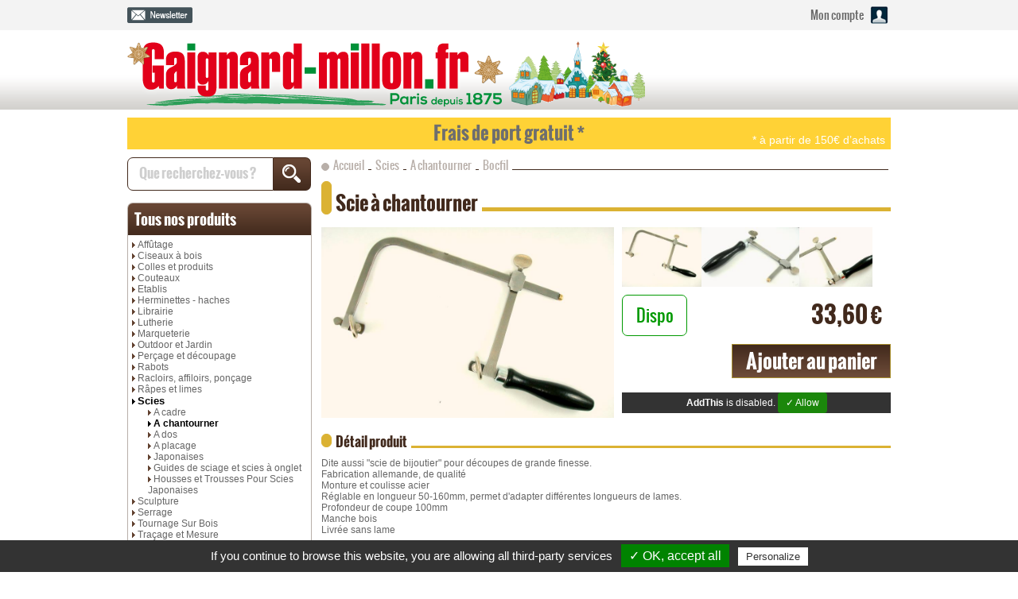

--- FILE ---
content_type: text/html
request_url: https://www.gaignard-millon.com/produits.asp?categorie=Scies&souscategorie=A%20chantourner&soussouscategorie=Bocfil&num=55323022
body_size: 10414
content:

<!DOCTYPE html PUBLIC "-//W3C//DTD XHTML 1.0 Transitional//EN" "http://www.w3.org/TR/xhtml1/DTD/xhtml1-transitional.dtd">
<html xmlns="http://www.w3.org/1999/xhtml">
<head>
<meta http-equiv="Content-Type" content="text/html; charset=utf-8" />
<title>Gaignard Millon - Scies - A chantourner - Bocfil - Scie à chantourner </title>
<meta name="description" content="Dite aussi "scie de bijoutier" pour découpes de grande finesse. Fabrication allemande, de qualité Monture et coulisse acier Réglable en longueur 50-160mm, permet d'adapter différentes longueurs de lam">
<meta name="keywords" content="Scie à chantourner ,Scies,A chantourner,Bocfil">
<meta http-equiv="Content-Language" content="fr">
<meta name="Reply-to" content="webmaster@gaignard-millon.com">
<meta name="Identifier-URL" content="https://www.gaignard-millon.com">
<meta name="Revisit-after" content="7 days">
<meta name="Robots" content="all">
<meta http-equiv="X-UA-Compatible" content="IE=EmulateIE9" />
<link rel="icon" type="image/png" href="images/favicon.png" />
<!--[if IE]><link rel="shortcut icon" type="image/x-icon" href="favicon.ico" /><![endif]-->
<link rel="stylesheet" href="CssSite.css" type="text/css" />
<link rel="stylesheet" href="scripts/font/font.css" type="text/css" />
<link rel="stylesheet" href="scripts/formu.css" type="text/css" />

<link rel="image_src" type="image/jpeg" href="https://www.gaignard-millon.com/extra/prod/pm/55323022_1.jpg" />
<meta property="og:image" content="https://www.gaignard-millon.com/extra/prod/pm/55323022_1.jpg" />
<meta property="og:type" content="website" />
<meta property="og:title" content="Gaignard Millon - Scie à chantourner " />
<meta property="og:url" content="https://www.gaignard-millon.com/produits.asp?IdProd=55323022" />
<meta id="CFB" property="og:description" content="Dite aussi "scie de bijoutier" pour découpes de grande finesse. Fabrication allemande, de qualité Monture et coulisse acier Réglable en longueur 50-160mm, permet d'adapter différentes longueurs de lames. Profondeur de coupe 100mm Manche bois&nbsp; Livrée sans lame" />

<script type="text/javascript">
	function AffichVign() {
	
       	document.getElementById('NumVign1').className='vlightbox';
	
       	document.getElementById('NumVign2').className='vlightbox';
	
       	document.getElementById('NumVign3').className='vlightbox';
	
	}
</script>

</head>
<body>

<div id="header">
	
<div id="LeHaut" style="position:absolute; margin-top:0;"></div>
<div class="FlecheH ToolTipFade" title="Haut de page"></div>

<!--Ligne haute-->
<div class="Haut1">
	<div class="DivIn">
    
    	<div class="GrisHover ToolTipFade" style="float:right; cursor:pointer;" onclick="javascript:$.nmManual('inc/Login.asp?MaDate=23:39:53');" title="Accès à mon compte">
	   		<div style="float:left; height:38px; margin-right:5px;"><span>Mon compte</span></div>
       	    <img src="images/CompteH.png" width="29" height="38" />
        </div>
    
	   	<a class="nyroModal" href="inc/NewsAbo.asp"><img style="float:left; cursor:pointer;" class="ToolTipFade" src="images/NewsH.png" width="82" height="38" title="Abonnez-vous à la newsletter" /></a>
    
    </div>
</div>

<div class="Haut2">
	<div class="DivIn" style="padding-top:3px; position:relative;">
		<a href="index.asp"><img src="images/logoNoel.png" style="float:left;" /></a>
        
    </div>
</div>


	<div class="Haut3">
		<div class="Haut3A"><span class='Haut3B'>Frais de port gratuit *</span><div class='Haut3C'>* à partir de 150€ d’achats</div></div>
	</div>

</div>

<div id="page">
	<div class="DivIn">
		<div class="Gauche">
	<form method="post" action="rech.asp" name="Recherche" style="float:left; margin-bottom:5px;">
	<div class="BordF ArronG Rech1" style="width:172px;">
		<input class="Rech" type="text" name="Rech" value="Que recherchez-vous ?" onfocus="if (this.value == 'Que recherchez-vous ?') {this.value = '';}" onblur="if (this.value == '') {this.value = 'Que recherchez-vous ?';}" style="font-size:17px;" />
	</div>
	<div class="BordF ArronD Rech2" onclick="document.Recherche.submit();"><img src="images/icone/loupe2.png" /></div>
</form><div class="Bord ArronH GaucheTitre CurPo CTtounos2" onclick="document.location='produits_tout.asp'"><remp>Tous nos</remp> produits</div>
<div class="Bord GaucheBloc" style="margin-bottom:0;">

			<div class="BlocClick ToolTipFadeHtmlg PuceG" title="<span class='GaucheSurvol'>Accessoires<br />Pierres d'établi<br />Systèmes Tormek<br /></span>"><a href="categories.asp?categorie=Affûtage&IdCat=36">Affûtage</a></div>

			<div class="BlocClick ToolTipFadeHtmlg PuceG" title="<span class='GaucheSurvol'>Charpentier<br />Bédanes et ciseaux Ulmia<br />Courts<br />Extra-Larges<br />Extra-Longs<br />Japonais<br />Pfeil Swiss made<br />Spéciaux<br />Tabliers et protections de travail<br />Trousses et rangements à outils<br /></span>"><a href="categories.asp?categorie=Ciseaux à bois&IdCat=3">Ciseaux à bois</a></div>

			<div class="BlocClick ToolTipFadeHtmlg PuceG" title="<span class='GaucheSurvol'>Bois et matériaux<br />Colles <br />Produits<br /></span>"><a href="categories.asp?categorie=Colles et produits&IdCat=44">Colles et produits</a></div>

			<div class="BlocClick ToolTipFadeHtmlg PuceG" title="<span class='GaucheSurvol'>Ciseaux<br />Entretien et affûtage<br />Japonais de cuisine<br />Japonais pliants<br />Pliants<br /></span>"><a href="categories.asp?categorie=Couteaux&IdCat=33">Couteaux</a></div>

			<div class="BlocClick ToolTipFadeHtmlg PuceG" title="<span class='GaucheSurvol'>Ebéniste<br />Sculpteur - ébéniste<br /></span>"><a href="categories.asp?categorie=Etablis&IdCat=35">Etablis</a></div>

			<div class="BlocClick ToolTipFadeHtmlg PuceG" title="<span class='GaucheSurvol'>Haches<br />Herminettes<br />Gransfors Bruks<br />Planes<br /></span>"><a href="categories.asp?categorie=Herminettes - haches&IdCat=28">Herminettes - haches</a></div>

			<div class="BlocClick ToolTipFadeHtmlg PuceG" title="<span class='GaucheSurvol'>Librairies<br /></span>"><a href="categories.asp?categorie=Librairie &IdCat=42">Librairie </a></div>

			<div class="BlocClick ToolTipFadeHtmlg PuceG" title="<span class='GaucheSurvol'>Ciseaux à bois<br />Instruments mesure<br />Outils spéciaux<br />Pointes aux âmes<br />Presses de serrage<br />Rabots<br /></span>"><a href="categories.asp?categorie=Lutherie&IdCat=41">Lutherie</a></div>

			<div class="BlocClick ToolTipFadeHtmlg PuceG" title="<span class='GaucheSurvol'>Ciseaux à bois<br />Fer de rabot à dents<br />Tranchets à bois<br />Divers<br /></span>"><a href="categories.asp?categorie=Marqueterie&IdCat=30">Marqueterie</a></div>

			<div class="BlocClick ToolTipFadeHtmlg PuceG" title="<span class='GaucheSurvol'>Outillage de jardin<br />Divers<br /></span>"><a href="categories.asp?categorie=Outdoor et Jardin&IdCat=45">Outdoor et Jardin</a></div>

			<div class="BlocClick ToolTipFadeHtmlg PuceG" title="<span class='GaucheSurvol'>Outils à découper<br />Outils à percer<br />Tarauds et filières<br /></span>"><a href="categories.asp?categorie=Perçage et découpage&IdCat=39">Perçage et découpage</a></div>

			<div class="BlocClick ToolTipFadeHtmlg PuceG" title="<span class='GaucheSurvol'>A dents<br />En bois<br />Série D<br />Véritas<br />Accessoires<br /></span>"><a href="categories.asp?categorie=Rabots&IdCat=2">Rabots</a></div>

			<div class="BlocClick ToolTipFadeHtmlg PuceG" title="<span class='GaucheSurvol'>Abrasifs et Ponçage du bois<br />Affiloirs<br />Racloirs<br /></span>"><a href="categories.asp?categorie=Racloirs, affiloirs, ponçage&IdCat=32">Racloirs, affiloirs, ponçage</a></div>

			<div class="BlocClick ToolTipFadeHtmlg PuceG" title="<span class='GaucheSurvol'>Limes<br />Râpes piquées main Auriou, forges de Saint Juéry<br />Microplane<br />Divers<br />Râpes piquées main Hattori<br /></span>"><a href="categories.asp?categorie=Râpes et limes&IdCat=31">Râpes et limes</a></div>

			<div class="BlocClick PuceG2"><a href="categories.asp?categorie=Scies&IdCat=26">Scies</a></div>

					<div class="BlocClick ToolTipFadeHtmlg PuceG MarG20"><a href="categories.asp?categorie=Scies&IdCat=26&souscategorie=A cadre&IdSsCat=43">A cadre</a></div>

					<div class="BlocClick PuceG3 MarG20"><a href="categories.asp?categorie=Scies&IdCat=26&souscategorie=A chantourner&IdSsCat=42">A chantourner</a></div>

					<div class="BlocClick ToolTipFadeHtmlg PuceG MarG20"><a href="categories.asp?categorie=Scies&IdCat=26&souscategorie=A dos&IdSsCat=173">A dos</a></div>

					<div class="BlocClick ToolTipFadeHtmlg PuceG MarG20"><a href="categories.asp?categorie=Scies&IdCat=26&souscategorie=A placage&IdSsCat=44">A placage</a></div>

					<div class="BlocClick ToolTipFadeHtmlg PuceG MarG20"><a href="categories.asp?categorie=Scies&IdCat=26&souscategorie=Japonaises&IdSsCat=41">Japonaises</a></div>

					<div class="BlocClick ToolTipFadeHtmlg PuceG MarG20"><a href="categories.asp?categorie=Scies&IdCat=26&souscategorie=Guides de sciage et scies à onglet&IdSsCat=171">Guides de sciage et scies à onglet</a></div>

					<div class="BlocClick ToolTipFadeHtmlg PuceG MarG20"><a href="categories.asp?categorie=Scies&IdCat=26&souscategorie=Housses et Trousses Pour Scies Japonaises &IdSsCat=191">Housses et Trousses Pour Scies Japonaises </a></div>

			<div class="BlocClick ToolTipFadeHtmlg PuceG" title="<span class='GaucheSurvol'>Outils<br />Outils Pfeil, swiss made<br />Massettes, marteaux<br />Jeux d'outils<br />Fournitures<br /></span>"><a href="categories.asp?categorie=Sculpture&IdCat=27">Sculpture</a></div>

			<div class="BlocClick ToolTipFadeHtmlg PuceG" title="<span class='GaucheSurvol'>Etaux et presses<br />Presse à cadres<br />Presses en bois<br />Serre joints métal<br />Divers - Accessoires<br />Serre joints 1 Main<br /></span>"><a href="categories.asp?categorie=Serrage&IdCat=34">Serrage</a></div>

			<div class="BlocClick ToolTipFadeHtmlg PuceG" title="<span class='GaucheSurvol'>Coffrets Crown tools<br />Accessoires<br /></span>"><a href="categories.asp?categorie=Tournage Sur Bois&IdCat=40">Tournage Sur Bois</a></div>

			<div class="BlocClick ToolTipFadeHtmlg PuceG" title="<span class='GaucheSurvol'>Compas<br />Conformateurs<br />Equerres<br />Outils de marquage <br />Pieds à coulisse<br />Règles et réglets<br />Trusquins<br />Divers<br /></span>"><a href="categories.asp?categorie=Traçage et Mesure&IdCat=37">Traçage et Mesure</a></div>

			<div class="BlocClick ToolTipFadeHtmlg PuceG" title="<span class='GaucheSurvol'>En Bois<br />Veritas<br />Wastringues Serie D<br /></span>"><a href="categories.asp?categorie=Wastringues&IdCat=29">Wastringues</a></div>

</div>
<div class="Bord ArronBD GaucheTitre2 CurPo CTtounos" onclick="document.location='cat.asp'"><remp>Toutes les</remp> catégories</div>
				<div class="Vign Bord MarD10 BlocClick">

<div class="PhotoProd">
   	<img src="extra/prod/noel.png" width="230" style="z-index:100;"  />
		<img src="https://www.gaignard-millon.com/extra/prod/pm/1833_1.jpg" />
	
    <span></span>
	<div class="PromoProd">Promo&nbsp;&nbsp;-15%</div>
</div>

	<p class="TitreProd"><a href="produits.asp?categorie=Traçage et Mesure&souscategorie=Equerres&soussouscategorie=À 90°&num=1833">Equerre biseautée 100mm</a></p>

	<div class="PrixProd"><span></span>27,54 &euro;</div>
	<div class="PrixProdAR"><barre><span>au lieu de </span>32,40 &euro;</barre></div></div>

<div class="Bord ArronBD GaucheTitre2 CurPo CTtounos" onclick="document.location='promotions.asp'"><remp>Toutes les</remp> promotions</div>
				<div class="Vign Bord MarD10 BlocClick">

<div class="PhotoProd">
   	<img src="extra/prod/noel.png" width="230" style="z-index:100;"  />
		<img src="https://www.gaignard-millon.com/extra/prod/pm/55323581_1.jpg" />
	
    <span></span>
	<div class="NewProd">New</div>
</div>

	<p class="TitreProd"><a href="produits.asp?categorie=Traçage et Mesure&souscategorie=Règles et réglets&soussouscategorie=&num=55323581">Butée de règle Shinwa, japon</a></p>

	<div class="PrixProd"><span>A partir de </span>8,75 &euro;</div>
	</div>

<div class="Bord ArronBD GaucheTitre2 CurPo CTtounos" onclick="document.location='nouveautes.asp'"><remp>Toutes les</remp> nouveautés</div><div class="GaucheContact CurPo" onclick="javascript:$.nmManual('infos/serv.asp?Serv=13');">
<span style="font-size:25px; line-height:45px;">Nous contacter</span>
</div>
</div>

		<div class="Droite">

			<!--Navigation-->
       		<div class="Bord Arron DebSousSousTitre"></div>
			<div class="DroiteSousSousTitre"><span><a href="index.asp">Accueil</a></span>&nbsp;&nbsp;<span><a href="categories.asp?categorie=Scies&IdCat=26">Scies</a></span>&nbsp;&nbsp;<span><a href="categories.asp?categorie=Scies&IdCat=26&souscategorie=A chantourner&IdSsCat=42">A chantourner</a></span>&nbsp;&nbsp;<span><a href="categories.asp?categorie=Scies&IdCat=26&souscategorie=A chantourner&IdSsCat=42&soussouscategorie=Bocfil&IdSsSsCat=362">Bocfil</a></span></div>

			<!--Titre-->
       		<div class="BordC Arron DebTitre"></div>
			<div class="DroiteTitre"><span>Scie à chantourner </span></div>

			<!--Grande photo-->
           	<div class="BlocGrPho">
	    	
               	<a class="vlightbox" id="LienGrande" href="https://www.gaignard-millon.com/extra/prod/gm/55323022_1.jpg" title="Scie à chantourner "><img title="" src="https://www.gaignard-millon.com/extra/prod/gm/55323022_1.jpg" id="ImgGrande" onclick="AffichVign(); document.getElementById(document.MesVign.QuelleVignette.value).className='vlightboxB'; document.getElementById('LienGrande').className='vlightbox';" style="max-width:368px;" /></a>
			
			</div>

			<!--Droite photo-->
           	<div class="BlocDrPho">

				<!--Petites photos-->
				<form name="MesVign" id="MesVign" method="POST" action="">
            	<div id="makeMeScrollable2">
					<input id="QuelleVignette" name="QuelleVignette" type="hidden" value="NumVign1" />

					<a id="NumVign1" class="vlightbox" href="https://www.gaignard-millon.com/extra/prod/gm/55323022_1.jpg" title="Scie à chantourner "><img id="field" title="" src="https://www.gaignard-millon.com/extra/prod/pm/55323022_1.jpg" border="0" onmouseover="AffichVign(); document.images['ImgGrande'].src='https://www.gaignard-millon.com/extra/prod/gm/55323022_1.jpg'; document.getElementById('LienGrande').href='https://www.gaignard-millon.com/extra/prod/pm/55323022_1.jpg'; document.getElementById('QuelleVignette').value='NumVign1'; document.getElementById('LienGrande').className='vlightboxB';" style="cursor:pointer; height:75px;" /></a>

					<a id="NumVign2" class="vlightbox" href="https://www.gaignard-millon.com/extra/prod/gm/55323022_2.jpg" title="Scie à chantourner "><img id="field" title="" src="https://www.gaignard-millon.com/extra/prod/pm/55323022_2.jpg" border="0" onmouseover="AffichVign(); document.images['ImgGrande'].src='https://www.gaignard-millon.com/extra/prod/gm/55323022_2.jpg'; document.getElementById('LienGrande').href='https://www.gaignard-millon.com/extra/prod/pm/55323022_2.jpg'; document.getElementById('QuelleVignette').value='NumVign2'; document.getElementById('LienGrande').className='vlightboxB';" style="cursor:pointer; height:75px;" /></a>

					<a id="NumVign3" class="vlightbox" href="https://www.gaignard-millon.com/extra/prod/gm/55323022_3.jpg" title="Scie à chantourner "><img id="field" title="" src="https://www.gaignard-millon.com/extra/prod/pm/55323022_3.jpg" border="0" onmouseover="AffichVign(); document.images['ImgGrande'].src='https://www.gaignard-millon.com/extra/prod/gm/55323022_3.jpg'; document.getElementById('LienGrande').href='https://www.gaignard-millon.com/extra/prod/pm/55323022_3.jpg'; document.getElementById('QuelleVignette').value='NumVign3'; document.getElementById('LienGrande').className='vlightboxB';" style="cursor:pointer; height:75px;" /></a>

                </div>
			    </form>


				<!--Infos produit-->
            	<div class="BlocTarif">
                
					<div class="BlocPrixProd"><span></span>33,60 &euro;</div>
					<div class="BlocDelai BordF Arron ToolTipFadeHtml" title="Disponible sur stock" style="border-color:#009900; color:#009900;"><div class="BlocDelai1"></div><div class="BlocDelai2 BlocDelai2B">Dispo</div></div>
                </div>

               	<!--Bouton commander-->
                
	            	<div class="BlocComm">
					<form method="POST" action="?">
						<input name="AddPanier" type="hidden" value="oui" />
						<input name="IdProd" type="hidden" value="55323022" />
			    	    <input name="Remise" type="hidden" value="0" />
			    	    <input name="Qte" type="hidden" value="1" />
	    		    	<input name="PhotoProd" type="hidden" value="55323022_1.jpg" />
						<input type="submit" value="Ajouter au panier" />
					</form>
					</div>
                

               	<!--Reseaux sociaux-->
            	<div class="BlocRs"><div style="float:right; width:338px; margin:0; text-align:right;">
	<!-- Go to www.addthis.com/dashboard to customize your tools -->
    <!-- Gestion tarteaucitron -->
	<!-- Go to www.addthis.com/dashboard to customize your tools -->
	<div class="addthis_sharing_toolbox"></div>
</div></div>
            </div>

			<!--Options-->
			

			<!--Textes-->
			<div style="float:left; margin-top:10px;">
	       		<div class="BordC Arron DebSousTitre"></div>
				<div class="DroiteSousTitre"><span>Détail produit</span></div>
	            <div class="BlocDet">
					<div class="BlocDetTexte"><p>
	Dite aussi "scie de bijoutier" pour découpes de grande finesse.</p>
<p>
	Fabrication allemande, de qualité</p>
<p>
	Monture et coulisse acier</p>
<p>
	Réglable en longueur 50-160mm, permet d'adapter différentes longueurs de lames.</p>
<p>
	Profondeur de coupe 100mm</p>
<p>
	Manche bois&nbsp;</p>
<p>
	Livrée sans lame</p>
</div><div class="BlocDetTexte" style="margin-top:10px; border-top: 1px solid #666666; padding-top:5px;"><p>
	Scie pour découpes de précision en lutherie, modélisme ou marqueterie.</p>
</div>
	                    <div class="BlocDetTexte" style="margin-top:10px; border-top: 1px solid #666666; padding-top:5px;">
    	                	
        	                <span class="GrisC">Réf. : </span><strong>41465100</strong>
            	            <br /><span class="GrisC">Disponibilité : </span><strong>Disponible sur stock</strong>
                	    </div>
                    
				</div>
			</div>

			<!--Produits associes-->
			
	<div style="float:left; margin-top:10px;">
   		<div class="BordC Arron DebSousTitre"></div>
		<div class="DroiteSousTitre"><span>Produits associés <span style="font-family: 'oswaldbook', Arial, sans-serif; font-size:13px;">(6 produits)</span></span></div>
        <div class="BlocDet">

					<div class="Vign Vign2 Bord MarD10 BlocClick">

<div class="PhotoProd">
   	<img src="extra/prod/noel.png" width="230" style="z-index:100;"  />
		<img src="https://www.gaignard-millon.com/extra/prod/pm/1476_1.jpg" />
	
    <span></span>
	
</div>
<div class="BlocDep" style="height:85px;">
	<p class="TitreProd"><a href="produits.asp?categorie=Racloirs, affiloirs, ponçage&souscategorie=Racloirs&soussouscategorie=&num=1476">Set de 4 racloirs 0,4mm</a></p>
<p><div style="margin:5px;"><p>
	Rectangulaire: 150 x 50mm<br />
	Convexe/ concave: 150 x 50mm<br />
	Forme tonneau: 140 x 70mm<br />
	Col de cygne: 130 x 70mm</p>
</div></p></div>
	<div class="PrixProd"><span></span>21,60 &euro;</div>
	</div>

					<div class="Vign Vign2 Bord MarD10 BlocClick">

<div class="PhotoProd">
   	<img src="extra/prod/noel.png" width="230" style="z-index:100;"  />
		<img src="https://www.gaignard-millon.com/extra/prod/pm/1214_1.jpg" />
	
    <span></span>
	
</div>
<div class="BlocDep" style="height:85px;">
	<p class="TitreProd"><a href="produits.asp?categorie=Herminettes - haches&souscategorie=Planes&soussouscategorie=&num=1214">Petite plane suisse Pfeil</a></p>
<p><div style="margin:5px;"><p>
	Longueur totale 320mm<br />
	Longueur de la lame 115mm<br />
	Largeur de la lame 22mm</p>
</div></p></div>
	<div class="PrixProd"><span></span>54,00 &euro;</div>
	</div>

					<div class="Vign Vign2 Bord  BlocClick">

<div class="PhotoProd">
   	<img src="extra/prod/noel.png" width="230" style="z-index:100;"  />
		<img src="https://www.gaignard-millon.com/extra/prod/pm/3303_1.jpg" />
	
    <span></span>
	
</div>
<div class="BlocDep" style="height:85px;">
	<p class="TitreProd"><a href="produits.asp?categorie=Affûtage&souscategorie=Accessoires&soussouscategorie=&num=3303">Pâte d'affûtage fine</a></p>
<p><div style="margin:5px;"><p>
	Pâte à polir à utiliser pour la finition des affûtages</p>
<p>
	Généralement utilisée sur un cuir à rasoir</p>
<p>
	ref. STR1</p>
<p>
	nb: les conditionnements peuvent varier en fonction des approvisionnements.</p>
</div></p></div>
	<div class="PrixProd"><span></span>12,00 &euro;</div>
	</div>

					<div class="Vign Vign2 Bord MarD10 BlocClick">

<div class="PhotoProd">
   	<img src="extra/prod/noel.png" width="230" style="z-index:100;"  />
		<img src="https://www.gaignard-millon.com/extra/prod/pm/55322880_1.jpg" />
	
    <span></span>
	
</div>
<div class="BlocDep" style="height:85px;">
	<p class="TitreProd"><a href="produits.asp?categorie=Affûtage&souscategorie=Systèmes Tormek&soussouscategorie=&num=55322880">SVS 38 accessoire d'affûtage tormek</a></p>
<p><div style="margin:5px;"><p>
	Dispositif pour affûtage des outils courts, gouges et burins de sculpteur jusqu''à 45mm de long.<br />
	Ciseaux à bois courts et fers de machine.<br />
	Largeur maxi 38mm</p>
</div></p></div>
	<div class="PrixProd"><span></span>36,00 &euro;</div>
	</div>

		</div>
	</div>


        </div>
	</div>
	<div class="DivIn">
       	
<div style="float:left; width:100%; border-top: 1px solid #41291c; padding-top:10px; margin-top:10px;">
	<div class="CurPo CTtounos3" style="float:left; width:230px; height:60px; text-align:right; color:#696868; font-family: 'oswaldbold', Arial, sans-serif; font-size:21px;" onclick="document.location='partenaires.asp'"><remp>Nos</remp> partenaires :</div>
	<div style="float:left; margin-left:10px; width:720px; height:60px;">
		<div id="makeMeScrollable">

			<a href="partenaires.asp?Part=Anant&IdPart=3"><img src="extra/part/3.jpg" alt="Anant" id="field" /></a>

			<a href="partenaires.asp?Part=Bessey&IdPart=5"><img src="extra/part/5.jpg" alt="Bessey" id="field" /></a>

			<a href="partenaires.asp?Part=Crown&IdPart=8"><img src="extra/part/8.jpg" alt="Crown" id="field" /></a>

			<a href="partenaires.asp?Part=Dick&IdPart=10"><img src="extra/part/10.gif" alt="Dick" id="field" /></a>

			<a href="partenaires.asp?Part=Gransfors Bruks&IdPart=16"><img src="extra/part/16.jpg" alt="Gransfors Bruks" id="field" /></a>

			<a href="partenaires.asp?Part=Kunz&IdPart=28"><img src="extra/part/28.jpg" alt="Kunz" id="field" /></a>

			<a href="partenaires.asp?Part=Pfeil&IdPart=41"><img src="extra/part/41.jpg" alt="Pfeil" id="field" /></a>

			<a href="partenaires.asp?Part=Silky&IdPart=61"><img src="extra/part/61.jpg" alt="Silky" id="field" /></a>

			<a href="partenaires.asp?Part=Tormek&IdPart=55"><img src="extra/part/55.jpg" alt="Tormek" id="field" /></a>

			<a href="partenaires.asp?Part=Ulmia&IdPart=58"><img src="extra/part/58.jpg" alt="Ulmia" id="field" /></a>

			<a href="partenaires.asp?Part=Véritas&IdPart=59"><img src="extra/part/59.jpg" alt="Véritas" id="field" /></a>

		</div>
    </div>
</div>
	</div>
</div>

<div id="footer">
	<div class="Bas1">
	<div class="DivIn Pad10">
    	<div class="Bas1Col">
			<h1>La maison Gaignard Millon</h1>
            <p><a href="presentation.asp">Qui sommes-nous ?</a></p>
            <p><a class="nyroModal" href="infos/nousvoir.asp">Venir nous voir</a></p>
            <p><a href="liens.asp">Liens amis</a></p>
            <p><a class="nyroModal" href="infos/serv.asp?Serv=13">Contact</a></p>
        </div>
    	<div class="Bas1Col">
	    	<h1>Les produits Gaignard Millon</h1>
            <p><a href="choisir.asp">Choisir ses produits</a></p>
            <p><a href="partenaires.asp">Nos partenaires</a></p>
            <p><a href="promotions.asp">Nos promotions</a></p>
            <p><a href="nouveautes.asp">Nos nouveautés</a></p>
        </div>
    	<div class="Bas1Col">
        	<h1>Informations légales</h1>
            <p><a class="nyroModal" href="infos/serv.asp?Serv=5">Garanties</a></p>
            <p><a class="nyroModal" href="infos/serv.asp?Serv=4">CGV</a></p>
            <p><a class="nyroModal" href="infos/serv.asp?Serv=10">Livraison</a></p>
            <p><a href="javascript:tarteaucitron.userInterface.openPanel();">Gestion des cookies</a></p>
        </div>
    	<div class="Bas1Col" style="width:220px; border:none; position:relative;">
        	<img src="images/icone/secure.png" style="position:absolute; right:0;" />
        	<h1>Paiement 100% sécurisé</h1>
        	<a class="nyroModal" href="infos/serv.asp?Serv=7"><img src="images/icone/secure3.jpg" /></a>
        </div>
    </div>
</div>
<div class="Bas2">
	<div class="DivIn">
    	<a target="_blank" href="https://www.mak2.fr">Création Mak2</a> - <a target="_blank" href="http://www.masolutionweb.com">Hébergement MaSolutionWeb.com</a> - &copy;&nbsp;2006 - 2026&nbsp;Gaignard Millon - <a class="nyroModal" href="infos/serv.asp?Serv=6">Mentions légales</a>
    </div>
</div>

<script type="text/javascript" src="scripts/jquery/jquery-1.8.3.min.js"></script>

<!--Script raccourci texte-->
<script type="text/javascript" language="javascript" src="scripts/dotdotdot/jquery.dotdotdot-1.5.9.min.js"></script>

<!--Script changement couleur-->
<script type="text/javascript" src="scripts/color/jquery.animate-colors-min.js"></script>

<!--Script Infobulle-->
<link rel="stylesheet" href="scripts/tipsy/tipsy.css" type="text/css" />
<link rel="stylesheet" href="scripts/tipsy/tipsy-docs.css" type="text/css" />
<script type="text/javascript" src="scripts/tipsy/jquery.tipsy.js"></script>
<script type="text/javascript" language="javascript">
	$(function() {
	    $('.ToolTip').tipsy();
	    $('.ToolTipFade').tipsy({fade: true});
		$('.ToolTipHtml').tipsy({html: true });
	    $('.ToolTipFadeHtml').tipsy({
			fade: true,
			html: true
		});
	    $('.ToolTipFadeHtmlg').tipsy({
			fade: true,
			html: true,
			gravity: 'hg'
		});
	});
</script>

<script type="text/javascript" language="javascript">
	//Fleche vers le haut
	$(window).scroll(function(){
    	toggleArrow();
	});
	$('div.FlecheH').click(function(){
		$("html, body").animate({scrollTop:0}, 'slow');
    });
	$(window).resize(function() {
    	toggleArrow();
	});

	function toggleArrow() {
		$scrollTop = $(this).scrollTop()
		if ($(window).width() > 1160 && $scrollTop >= 500) {
			$("body").find('div.FlecheH').fadeIn('slow', function() {
			$(this).css('display','inline');
			});
		}
		else if ($(window).width() <= 1160 || $scrollTop < 500) {
			$("body").find('div.FlecheH').fadeOut('slow', function() {
			$(this).css('display','none');
			});
		}
	}

	//Depasssement Texte
	$(document).ready(function() {
		$(".BlocDep").dotdotdot();
	});

	//Ajout clic sur div bloc
	$(".BlocClick").click(function(){
		if($(this).find("a").length>0) {
	       	if($(this).find("a").attr("target") == "_blank") {
				$(this).css('cursor','pointer');
				window.open($(this).find("a").attr("href"));
	   	    } else {
				$(this).css('cursor','pointer');
				window.location = $(this).find("a").attr("href");
	       	}
		}
	});
	$(".BlocClick").hover(function(){
		if($(this).find("a").length>0) {
			$(this).css('cursor','pointer');
		}
	});

	//Survol changement fond
	$('.TabAltern').hover(
    	function(){
	   		$(this).addClass('TabAltern2');
		},
    	function(){
	   		$(this).removeClass('TabAltern2');
    });

	//Survol panier
	$('.BoutPan').hover(
   		function() {
	       	$(this).css("background-color", "#ffd236");
	       	$(this).css("color", "#000000");
		},
		function() {
	       	$(this).css("background-color", "#ffe897");
	       	$(this).css("color", "#41291c");
		}
	);

	//Survol gauche
	$("div.GaucheBloc .PuceG").hover(
		function(){
			$(this).animate({left: '+=10'}, "fast");
           	$(this).find('a').css("color", "#624230");
           	$(this).find('a').css("font-weight", "bold");
		},
        function(){
			$(this).animate({left: '-=10'}, "fast");
           	$(this).find('a').css("color", "#666666");
           	$(this).find('a').css("font-weight", "normal");
    });

	//Survol vignette
	$(".Vign").hover(
		function(){
			$(this).find('img').animate({width:'+=40'},'normal');		
	       	$(this).css("background-color", "#f0efee");
		},
        function(){
			$(this).find('img').animate({width:'-=40'},'normal');		
	       	$(this).css("background-color", "#ffffff");
    });

	//Changement texte
	$("div.CTtounos").hover(
		function(){
			hoveredLink = $(this).find('remp');
			originalText = hoveredLink.text();
			hoveredLink.text("> Découvrir toutes les");
		},
		function(){
			hoveredLink.text(originalText);
		}
	);
	$("div.CTtounos2").hover(
		function(){
			hoveredLink = $(this).find('remp');
			originalText = hoveredLink.text();
			hoveredLink.text("> Découvrir tous les");
		},
		function(){
			hoveredLink.text(originalText);
		}
	);
	$("div.CTtounos3").hover(
		function(){
			hoveredLink = $(this).find('remp');
			originalText = hoveredLink.text();
			hoveredLink.text("> Tous les");
		},
		function(){
			hoveredLink.text(originalText);
		}
	);
</script>




<!--Script defilement images-->

	<link rel="Stylesheet" type="text/css" href="scripts/divscroll/css/smoothDivScroll.css" />
	<script src="scripts/divscroll/js/jquery-ui-1.10.3.custom.min.js" type="text/javascript"></script>
	<script src="scripts/divscroll/js/jquery.mousewheel.min.js" type="text/javascript"></script>
	<script src="scripts/divscroll/js/jquery.kinetic.min.js" type="text/javascript"></script>
	<script src="scripts/divscroll/js/jquery.smoothdivscroll-1.3-min.js" type="text/javascript"></script>
	<script type="text/javascript">
		// Initialize the plugin with no custom options
		$(document).ready(function () {
			// None of the options are set
			$("div#makeMeScrollable").smoothDivScroll({
				manualContinuousScrolling: true,
				autoScrollingMode: "onStart"
			});
			$("div#makeMeScrollable2").smoothDivScroll({
				manualContinuousScrolling: false,
				visibleHotSpotBackgrounds: "",
				autoScrollingDirection: "left", // right, left, backAndForth, endlessLoopRight, endlessLoopLeft String
				autoScrollingMode: ""
			});
		});
	</script>



<!--Script ouverture popup-->
	<link rel="stylesheet" href="scripts/nyroModal/styles/nyroModal.css" type="text/css" />
	<script type="text/javascript" src="scripts/nyroModal/js/jquery.nyroModal.custom.js"></script>
	<!--[if IE 6]>
		<script type="text/javascript" src="scripts/nyroModal/js/jquery.nyroModal-ie6.min.js"></script>
	<![endif]-->
	<script type="text/javascript">
		$(function() {
		  $('.nyroModal').nyroModal();
		});
	</script>


<!--Script validation formulaire-->
	<link rel="stylesheet" href="scripts/formu/validationEngine.jquery.css" type="text/css"/>
    <script src="scripts/formu/jquery.validationEngine-fr.js"></script>
    <script src="scripts/formu/jquery.validationEngine.js"></script>
	<script>
		$(document).ready(function () {
			$("#Formu").validationEngine();
			$("#Formu2").validationEngine();
		});
	</script>


<!--Script agrandissement photos-->
	<link rel="stylesheet" href="scripts/lightbox/vlightbox1.css" type="text/css" />
	<style type="text/css">#vlightbox a#vlb{display:none}</style>
	<link rel="stylesheet" href="scripts/lightbox/visuallightbox.css" type="text/css" />
	<script src="scripts/lightbox/visuallightbox.js" type="text/javascript"></script>
	<script src="scripts/lightbox/vlbdata.js" type="text/javascript"></script>



<script>
function report() {
    document.getElementsByTagName('output')[0].innerHTML = 'screen.width:' + screen.width + '<br>screen.height:' + screen.height + '<br>window.innerWidth:' + window.innerWidth + '<br>window.innerHeight:' + window.innerHeight + '<br>window.outerWidth:' + window.outerWidth + '<br>window.outerHeight:' + window.outerHeight + '<br>document.documentElement.<br> clientWidth:' + document.documentElement.clientWidth + '<br>document.documentElement.<br> clientHeight:' + document.documentElement.clientHeight + '<br>window.devicePixelRatio:' + window.devicePixelRatio;
}
window.addEventListener('load', report, false);
window.addEventListener('resize', report, false);
window.addEventListener('orientationchange', report, false);
window.addEventListener('deviceorientation', report, false);
window.addEventListener('MozOrientation', report, false);
//@ sourceURL=pen.js
</script>



<script type="text/javascript" src="scripts/tarteaucitron/tarteaucitron.js"></script>
<script type="text/javascript">
    tarteaucitron.init({
        "hashtag": "#tarteaucitron", /* Ouverture automatique du panel avec le hashtag */
        "highPrivacy": false, /* désactiver le consentement implicite (en naviguant) ? */
        "orientation": "bottom", /* le bandeau doit être en haut (top) ou en bas (bottom) ? */
        "adblocker": false, /* Afficher un message si un adblocker est détecté */
        "showAlertSmall": false, /* afficher le petit bandeau en bas à droite ? */
        "cookieslist": true, /* Afficher la liste des cookies installés ? */
        "removeCredit": false /* supprimer le lien vers la source ? */
        //"cookieDomain": ".example.com" /* Nom de domaine sur lequel sera posé le cookie pour les sous-domaines */
    });
</script>
<script type="text/javascript">
    tarteaucitron.user.gtagUa = 'G-QFCJMXKXZN';
    tarteaucitron.user.gtagMore = function () { /* add here your optionnal gtag() */ };
    (tarteaucitron.job = tarteaucitron.job || []).push('gtag');

    tarteaucitron.user.addthisPubId = 'ra-558963b152a978c5';
    (tarteaucitron.job = tarteaucitron.job || []).push('addthis');
</script>


</div>



</body>
</html>

--- FILE ---
content_type: text/css
request_url: https://www.gaignard-millon.com/scripts/font/font.css
body_size: 593
content:
@font-face {
	font-family:'Haettenschweiler-Regular';
	src: url('Haettenschweiler_gdi.eot');
	src: url('Haettenschweiler_gdi.eot?#iefix') format('embedded-opentype'),
		url('Haettenschweiler_gdi.woff') format('woff'),
		url('Haettenschweiler_gdi.ttf') format('truetype'),
		url('Haettenschweiler_gdi.svg#Haettenschweiler-Regular') format('svg');
	font-weight: 400;
	font-style: normal;
	font-stretch: normal;
	unicode-range: U+0020-2666;
}

@font-face {
    font-family: 'oswaldbook';
    src: url('oswald-regular-webfont.eot');
    src: url('oswald-regular-webfont.eot?#iefix') format('embedded-opentype'),
         url('oswald-regular-webfont.woff') format('woff'),
         url('oswald-regular-webfont.ttf') format('truetype'),
         url('oswald-regular-webfont.svg#oswaldbook') format('svg');
    font-weight: normal;
    font-style: normal;
}
@font-face {
    font-family: 'oswald_stencilregular';
    src: url('oswald-stencil-webfont.eot');
    src: url('oswald-stencil-webfont.eot?#iefix') format('embedded-opentype'),
         url('oswald-stencil-webfont.woff') format('woff'),
         url('oswald-stencil-webfont.ttf') format('truetype'),
         url('oswald-stencil-webfont.svg#oswald_stencilregular') format('svg');
    font-weight: normal;
    font-style: normal;
}
@font-face {
    font-family: 'oswaldbold';
    src: url('oswald-bold-webfont.eot');
    src: url('oswald-bold-webfont.eot?#iefix') format('embedded-opentype'),
         url('oswald-bold-webfont.woff') format('woff'),
         url('oswald-bold-webfont.ttf') format('truetype'),
         url('oswald-bold-webfont.svg#oswaldbold') format('svg');
    font-weight: normal;
    font-style: normal;
}
@font-face {
    font-family: 'oswaldlight';
    src: url('oswald-light-webfont.eot');
    src: url('oswald-light-webfont.eot?#iefix') format('embedded-opentype'),
         url('oswald-light-webfont.woff') format('woff'),
         url('oswald-light-webfont.ttf') format('truetype'),
         url('oswald-light-webfont.svg#oswaldlight') format('svg');
    font-weight: normal;
    font-style: normal;
}


--- FILE ---
content_type: text/css
request_url: https://www.gaignard-millon.com/scripts/formu.css
body_size: 1748
content:
@charset "utf-8";
/* CSS Document */

input, select, textarea {   
        padding: 4px 9px;  
        border: solid 1px #E5E5E5;  
        outline: 0;  
		color: #666666;
        width: 200px;  
        background: -webkit-gradient(linear, left top, left 25, from(#FFFFFF), color-stop(4%, #EEEEEE), to(#FFFFFF));  
        background: -moz-linear-gradient(top, #FFFFFF, #EEEEEE 1px, #FFFFFF 25px);  
        }  
input {
        padding: 6px 9px;
		}

textarea {   
        width: 400px;  
        height: 150px;  
        line-height: 150%;  
        }  

input:hover, select:hover, textarea:hover	{   
        border-color: #C9C9C9;   
        -webkit-box-shadow: rgba(0, 0, 0, 0.15) 0px 0px 8px;  
        }  

input:focus, select:focus, textarea:focus {   
        border-color: #ffd236;   
        -webkit-box-shadow: rgba(0, 0, 0, 0.15) 0px 0px 8px;  
        }  


form .Rech	{
		width:100%; height:100%; margin-top:-7px; color: #CECECE; background:none; border:none; font-family: 'oswaldbold', Arial, sans-serif; font-size:19px;
		}
form .Rech:hover	{   
        -webkit-box-shadow: none;  
		}
form .Rech:focus {   
        -webkit-box-shadow: none;  
        }  


form .submit4 {
    padding: 2px 9px;
	color: #aaaaaa;
	cursor: pointer;
	font-family: 'oswaldbold', Arial, sans-serif;
	font-size:25px;
	margin-left:5px;
}

form input[type="submit"], .submit2 {
    padding: 2px 9px;
	background: rgb(65, 41, 28);
	background: -moz-linear-gradient(top,  rgba(65, 41, 28,1) 0%, rgba(111, 77, 58,1) 100%);
	background: -webkit-linear-gradient(top,  rgba(65, 41, 28,1) 0%, rgba(111, 77, 58,1) 100%);
	background: -o-linear-gradient(top,  rgba(65, 41, 28,1) 0%, rgba(111, 77, 58,1) 100%);
	background: -ms-linear-gradient(top,  rgba(65, 41, 28,1) 0%, rgba(111, 77, 58,1) 100%);
	background: linear-gradient(top,  rgba(65, 41, 28,1) 0% ,rgba(111, 77, 58,1) 100%);
	filter: progid:DXImageTransform.Microsoft.gradient( startColorstr='#41291c', endColorstr='#6f4d3a',GradientType=0 );
	border: 1px solid #a78e2e;
	color: #ffffff;
	cursor: pointer;
	font-family: 'oswaldbold', Arial, sans-serif;
	font-size:25px;
}
form input[type="submit"]:hover, .submit2:hover {
	background: rgb(111, 77, 58);
	background: -moz-linear-gradient(top,  rgba(111, 77, 58,1) 0%, rgba(65, 41, 28,1) 100%);
	background: -webkit-linear-gradient(top, rgba(111, 77, 58,1) 0%, rgba(65, 41, 28,1) 100%);
	background: -o-linear-gradient(top, rgba(111, 77, 58,1) 0%, rgba(65, 41, 28,1) 100%);
	background: -ms-linear-gradient(top, rgba(111, 77, 58,1) 0%, rgba(65, 41, 28,1) 100%);
	background: linear-gradient(top, rgba(111, 77, 58,1) 0%, rgba(65, 41, 28,1) 100%);
	filter: progid:DXImageTransform.Microsoft.gradient( startColorstr='#6f4d3a', endColorstr='#41291c',GradientType=0 );
}

.submit3 {
	width: 100%;
	height: 100%;
	background: rgb(65, 41, 28);
	background: -moz-linear-gradient(top,  rgba(65, 41, 28,1) 0%, rgba(111, 77, 58,1) 100%);
	background: -webkit-linear-gradient(top,  rgba(65, 41, 28,1) 0%,rgba(111, 77, 58,1) 100%);
	background: -o-linear-gradient(top,  rgba(65, 41, 28,1) 0%,rgba(111, 77, 58,1) 100%);
	background: -ms-linear-gradient(top,  rgba(65, 41, 28,1) 0%,rgba(111, 77, 58,1) 100%);
	background: linear-gradient(top,  rgba(65, 41, 28,1) 0%,rgba(111, 77, 58,1) 100%);
	filter: progid:DXImageTransform.Microsoft.gradient( startColorstr='#41291c', endColorstr='#6f4d3a',GradientType=0 );
	border: none;
	color: #ffffff;
	cursor: pointer;
	font-family: 'oswaldbold', Arial, sans-serif;
	font-size:14px;
}
.submit3:hover {
	background: rgb(111, 77, 58);
	background: -moz-linear-gradient(top,  rgba(111, 77, 58,1) 0%, rgba(65, 41, 28,1) 100%);
	background: -webkit-linear-gradient(top,  rgba(111, 77, 58,1) 0%,rgba(65, 41, 28,1) 100%);
	background: -o-linear-gradient(top,  rgba(111, 77, 58,1) 0%,rgba(65, 41, 28,1) 100%);
	background: -ms-linear-gradient(top,  rgba(111, 77, 58,1) 0%,rgba(65, 41, 28,1) 100%);
	background: linear-gradient(top,  rgba(111, 77, 58,1) 0%,rgba(65, 41, 28,1) 100%);
	filter: progid:DXImageTransform.Microsoft.gradient( startColorstr='#6f4d3a', endColorstr='#41291c',GradientType=0 );
}


[required]		{border: 1px solid #701919;}
.oblig			{border: 1px solid #701919;}

.SubPet {
    padding: 0 9px;
	width: 120px;
	height: 100%;
	font-family: 'oswaldbook', Arial, sans-serif;
	font-size:13px;
}

.SubPet2 {
    padding: 2 9px;
	width: 180px;
	height: 100%;
	font-family: 'oswaldbook', Arial, sans-serif;
	font-size:15px;
}

.InputSans {
        background: none;
}

.SubPet3 {
    padding: 0 9px;
	width: 50px;
	height: 100%;
	font-family: 'oswaldbook', Arial, sans-serif;
	font-size:11px;
}

.BoutComI {
        float:left;
		padding: 9px;
        border: solid 1px #E5E5E5;
        outline: 0;
		text-align:center;
        width: 180px;
        background: -webkit-gradient(linear, left top, left 25, from(#FFFFFF), color-stop(4%, #EEEEEE), to(#FFFFFF));
        background: -moz-linear-gradient(top, #FFFFFF, #EEEEEE 1px, #FFFFFF 25px);
        box-shadow: rgba(0,0,0, 0.1) 0px 0px 8px;
        -moz-box-shadow: rgba(0,0,0, 0.1) 0px 0px 8px;
        -webkit-box-shadow: rgba(0,0,0, 0.1) 0px 0px 8px;
		cursor:pointer;
		color:#666666;
		font-family: 'oswaldbook', Arial, sans-serif;
		font-size:16px;
        }

.BoutComS {
	float:left;
	padding: 9px;
	text-align:center;
    width: 180px;
	background: rgb(65, 41, 28);
	background: -moz-linear-gradient(top,  rgba(65, 41, 28,1) 0%, rgba(111, 77, 58,1) 100%);
	background: -webkit-linear-gradient(top,  rgba(65, 41, 28,1) 0%,rgba(111, 77, 58,1) 100%);
	background: -o-linear-gradient(top,  rgba(65, 41, 28,1) 0%,rgba(111, 77, 58,1) 100%);
	background: -ms-linear-gradient(top,  rgba(65, 41, 28,1) 0%,rgba(111, 77, 58,1) 100%);
	background: linear-gradient(top,  rgba(65, 41, 28,1) 0%,rgba(111, 77, 58,1) 100%);
	filter: progid:DXImageTransform.Microsoft.gradient( startColorstr='#41291c', endColorstr='#6f4d3a',GradientType=0 );
	border: 1px solid #a78e2e;
	color: #ffffff;
	cursor: pointer;
	font-family: 'oswaldbook', Arial, sans-serif;
	font-size:16px;
	}

input[type=checkbox] {
  display: none;
}

input[type=checkbox] + .cb {
  display: inline-block;
  width: 22px;
  height: 22px;
  margin: 2px 0;
  border: 1px solid gray;
  border-radius: 3px;
  transition: .2s;
  box-sizing: border-box;
  box-shadow: inset 0 0 0 1px white;
  cursor: pointer;
}
input[type=checkbox] + .cb:before {
  content: "✓";
  color: white;
  position: absolute;
  line-height: 20px;
  font-size: 16px;
  margin: 0 0 0 5px;
}

input[type=checkbox] + .cb:hover {
  box-shadow: inset 0 0 0 1px #dbb233;
  border-color: #B1B1B1;
}

input[type=checkbox]:checked + .cb {
  box-shadow: inset 0 0 0 10px #dbb233;
  border-color: #B1B1B1;
}

input[type=checkbox]:checked + .cb:hover {
  box-shadow: inset 0 0 0 10px #dbb233;
}

.cb   {text-align: left;}

--- FILE ---
content_type: application/javascript
request_url: https://www.gaignard-millon.com/scripts/lightbox/vlbdata.js
body_size: 305
content:
jQuery(document).ready(function(){ window.Lightbox = new jQuery().visualLightbox({autoPlay:true,borderSize:39,classNames:'vlightbox,vlightbox1',descSliding:true,enableRightClick:false,enableSlideshow:true,resizeSpeed:7,slideTime:4,startZoom:true}) });
